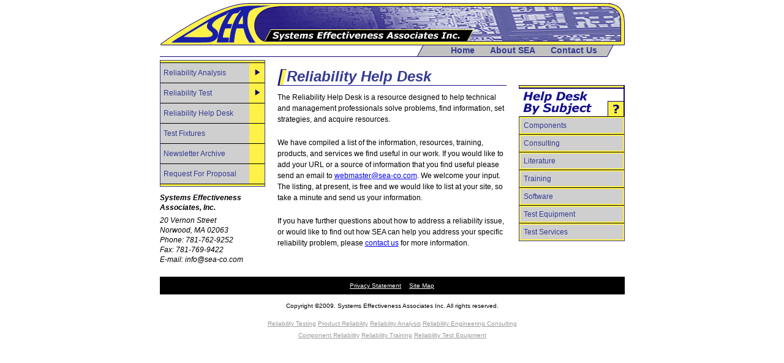

--- FILE ---
content_type: text/html;charset=UTF-8
request_url: http://sea-co.com/help_desk.cfm
body_size: 5081
content:

<!DOCTYPE html PUBLIC "-//W3C//DTD XHTML 1.0 Strict//EN"
"http://www.w3.org/TR/xhtml1/DTD/xhtml1-strict.dtd">

<html xmlns="http://www.w3.org/1999/xhtml" xml:lang="en" lang="en">

<head>
<title>Reliability testing and analysis questions? Ask the Reliability Help Desk.</title>
<meta name="title" content="Reliability testing and analysis questions? Ask the Reliability Help Desk." />
<meta name="description" content="The Reliability Help Desk has the answers to questions regarding reliability testing and reliability analysis. Our answers help you solve problems, set strategies, and acquire resources." />
<meta name="keywords" content="reliability engineering, reliability testing, reliability analysis, reliability predictions services, halt hass, software reliability products, consulting, services, equipment, software, literature, training, components, engineering, prediction, maintenance, maintainability, Sea-co.com, Systems Effectiveness Association, Inc." />
<meta name="summary" content="reliability predictions and halt hass testing services provided by Sea-co.com, Systems Effectiveness Association, Inc." />
<meta http-equiv="Content-Type" content="text/html; charset=iso-8859-1" />
<link href="css/sea-co.css" rel="stylesheet" type="text/css" />
</head>



<body>
<div id="mainContainer">


<div id="header">
	<a href="index.cfm"><img src="images/logo-sea-co.gif" alt="" title="" /></a>
	<ul>
    	<li><a href="index.cfm">Home</a></li>
        <li><a href="about.cfm">About SEA</a></li>
        <li><a href="contact.cfm">Contact Us</a></li>
    </ul>
</div>



<div id="leftColumn">
    <ul class="nav">
    
            <li class="multiple"><a href="reliability_analysis.cfm">Reliability Analysis</a></li>   
    
            <li class="multiple"><a href="reliability_testing.cfm">Reliability Test</a></li> 
     
    	<li><a href="help_desk.cfm">Reliability Help Desk</a></li>
        <li><a href="test_fixtures.cfm">Test Fixtures</a></li>
        <li><a href="archive/index.cfm">Newsletter Archive</a></li>
        <li class="bb"><a href="contact.cfm">Request For Proposal</a></li>
    </ul>
    <dl>
        <dt>Systems Effectiveness Associates, Inc.</dt>
        <dd>20 Vernon Street</dd>
        <dd>Norwood, MA 02063</dd>
        <dd>Phone: 781-762-9252</dd>
        <dd>Fax: 781-769-9422</dd>
        <dd>E-mail: info@sea-co.com</dd>
    </dl>
</div>




  
<div id="content">  
<h1>Reliability Help Desk</h1>
<p>The Reliability Help Desk is a resource designed to help technical and management professionals solve problems, find information, set strategies, and acquire resources.</p>
<p>We have compiled a list of the information, resources, training, products, and services we find useful in our work. If you would like to add your URL or a source of information that you find useful please send an email to <a href="mailto:webmaster@sea-co.com">webmaster@sea-co.com</a>. We welcome your input. The listing, at present, is free and we would like to list at your site, so take a minute and send us your information.</p>
<p>If you have further questions about how to address a reliability issue, or would like to find out how SEA can help you address your specific reliability problem, please <a href="http://www.sea-co.com/contact.cfm">contact us</a> for more information.</p>
</div>



<div id="rightColumn"> 
	<img src="images/it_by_subject.gif" alt="" />
	<ul class="subNav">
    	<li><a href="manufs.cfm?id=1">Components</a></li>
        <li><a href="manufs.cfm?id=2">Consulting</a></li>
        <li><a href="manufs.cfm?id=3">Literature</a></li>
        <li><a href="manufs.cfm?id=4">Training</a></li>
        <li><a href="manufs.cfm?id=5">Software</a></li>
        <li><a href="manufs.cfm?id=6">Test Equipment</a></li>
        <li><a href="manufs.cfm?id=7">Test Services</a></li>
    </ul>        
</div>	




<ul id="footerBlack">
	<li><a href="privacy.cfm">Privacy Statement</a></li>
	<li><a href="sitemap.cfm">Site Map</a></li>
</ul>
<p id="copyright">Copyright ©2009. Systems Effectiveness Associates Inc. All rights reserved.</p>
<ul class="footerList">
	<li><a href="reliability_testing_d.html">Reliability Testing</a></li>
	<li><a href="product_reliability_d.html">Product Reliability</a></li>
    <li><a href="reliability_analysis_d.html">Reliability Analysis</a></li>
	<li><a href="reliability_engineering_consulting_d.html">Reliability Engineering Consulting</a></li>
</ul>
<ul class="footerList">
    <li><a href="http://www.component-reliability.com">Component Reliability</a></li>
	<li><a href="http://www.reliability-training.com">Reliability Training</a></li>
    <li><a href="http://www.reliability-test-equipment.com">Reliability Test Equipment</a></li>
</ul>

<script src="http://www.google-analytics.com/urchin.js" type="text/javascript"></script>

<script type="text/javascript">
_uacct = "UA-4587662-21";
urchinTracker();
</script>
  
</div>


</body>
</html>


--- FILE ---
content_type: text/css
request_url: http://sea-co.com/css/sea-co.css
body_size: 6036
content:
* { margin:0; padding:0; }
body { background-color:#FFF; color:#000; font-size:12px; line-height:18px; font-family:Verdana, Arial, Helvetica, sans-serif; }
.floatRight { float:right; }
.border { padding:2px; border:1px solid #000; margin:0 0 10px 10px; }
img { border:0; display:block; }
h1 { width:359px; margin-bottom:10px; padding:0 0 3px 15px; color:#353b91; font-size:24px; font-weight:bold; line-height:24px; font-style:italic; background-image:url(../images/bg-h1.gif); background-repeat:no-repeat; background-position:bottom; }
h2 { font-size:18px; font-weight:bold; font-style:italic; margin-bottom:5px; color:#353b91; line-height:22px; }
h3 { font-size:14px; font-weight:bold; margin-bottom:5px; color:#000; }
p { font-size:12px; line-height:18px; padding-bottom:20px; }
.bold { font-weight:bold; }
.list { margin-left:15px; padding-left:15px; }
.list li { margin-bottom:10px; }
.noBullets { margin:0 0 20px 0; padding:0; list-style:none; }
.noBullets li { margin-bottom:5px; }
.mb15 { margin-bottom:15px; }
dl { margin-bottom:20px; }
dl dt { font-weight:bold; }
#mainContainer { background-color:#FFF; width:759px; margin:0 auto; }

/* HEADER */
#header { margin:0 auto; width:759px; height:93px; position:relative; background-image:url(../images/banner.gif); }
#header ul { list-style:none; position:absolute; bottom:1px; right:45px; text-align:right; }
#header ul li { float:left; }
#header ul li a { font-weight:bold; text-decoration:none; color:#353b91; font-size:14px; margin-left:25px; }

/* LEFT COLUMN */
#leftColumn { float:left; position:relative; width:172px; }
#leftColumn .nav { list-style:none; padding:3px 0; border:1px solid #353b91; background-color:#fef147; margin:5px 0 10px 0; }
#leftColumn .nav li { border-top:1px solid #000; border-bottom:none; background-color:#fef147; }
#leftColumn .nav li ul li { border-top:none; list-style:none; }
#leftColumn .nav li ul li a { color:#353b91; background-color:#CFCFCF; font-size:12px; text-decoration:none; padding:3px 5px 3px 20px; display:block; width:120px; }
#leftcolumn .nav li ul li a.selected { background-color:#000; color:#FFF; }
#leftColumn .nav li.multiple { background-image:url(../images/nav-multiple.gif); background-position:top right; background-repeat:no-repeat; }
#leftColumn .nav a { color:#353b91; background-color:#CFCFCF; font-size:12px; text-decoration:none; padding:7px 5px; display:block; width:135px; }
#leftColumn .nav a:hover { background-color:#000; color:#FFF; text-decoration:none; }
#leftColumn dl { font-size:12px; font-style:italic; line-height:16px; }
#leftColumn dl dt { margin-bottom:5px; }
#leftColumn .nav li.bb { border-bottom:1px solid #000; }

/* CONTENT */
#content { background-color:#FFF; float:left; padding:20px; width:374px; }
#contentWide { background-color:#FFF; float:left; padding:20px; width:547px; }

/* RIGHT COLUMN */
#rightColumn { float:left; position:relative; width:173px; padding:46px 0 20px 0; }
#rightColumn .subNav { list-style:none; border:1px solid #353b91; border-top:none; background-color:#fef147; }
#rightColumn .subNav li { border-top:1px solid #000; border-bottom:none; background-color:#fef147; }
#rightColumn .subNav a { color:#353b91; background-color:#CFCFCF; font-size:12px; text-decoration:none; padding:3px 5px; margin:2px; display:block; }
#rightColumn .subNav a:hover { background-color:#000; color:#FFF; text-decoration:none; }
#rightColumn .inset { width:173px; float:left; border-bottom:2px solid #000; }
#rightColumn .inset dt { border-bottom:2px solid #000; }
#rightColumn .inset dd { border-left:2px solid #000; padding:0 5px; }

/* FOOTER */
#footerBlack { background-color:#000; padding:5px 10px; width:739px; text-align:center; list-style:none; float:left; }
#footerBlack li { display:inline; }
#footerBlack a { color:#FFF; font-size:10px; margin:0 5px; }
#copyright { padding:10px; font-size:10px; width:739px; text-align:center; float:left; }
.footerList { padding:0 10px; width:739px; text-align:center; list-style:none; float:left; }
.footerList li { display:inline; }
.footerList a { color:#999; font-size:10px; }

/* FORMS */
.required { color:#933; margin-bottom:20px;}
.InputForm { background-color:#f7f7f7; border:1px solid #CCC; display:block; height:1%; margin:0 0 10px 0; overflow:hidden; padding:10px; }
.textInput { font-size:12px; font-family:Verdana, Arial, Helvetica, sans-serif; padding:3px; border:1px solid #999; }
.contactform { float:left; width:320px; margin-bottom:25px; font-size:12px; height:1%; list-style:none; overflow:hidden; }
.contactform a { font-size:12px; font-weight:normal; }
.contactform label { width:75px; display:block; float:left; }
.contactform input { font-size:12px; }
.contactform textarea { font-size:12px; vertical-align:middle; }
.contactform select { font-size:12px; margin-top:2px; padding:0px; }
.contactform li { display:block; font-weight:normal; list-style:none; margin-bottom:3px; padding:3px; width:384px; }
.form { font-size:12px; height:1%; list-style:none; overflow:hidden; width:360px; }
.form a { font-size:12px; font-weight:normal; }
.form label { width:75px; display:block; float:left; }
.form input { font-size:12px; }
.form textarea { font-size:12px; vertical-align:middle; }
.form select { font-size:12px; margin-top:2px; padding:0px; }
.form li { display:block; font-weight:normal; list-style:none; margin-bottom:3px; padding:3px; width:384px; }
.selectList { width:170px; float:left; margin-right:10px; }
.selectList li { width:170px; }

/* FIELDS */
.standard { width:200px; } 
.short { width:75px; }
.other { width:150px; }
.long { width:350px; height:100px; }

.moduleImage{border:2px solid #0F0373}
.moduleContent{ padding:10px; border:2px solid #0F0373}
	.module{ margin-bottom:20px;}
	.moduleContent ul{ margin-left:0px; list-style:none;}
	.moduleContent ul li{ background-image:url(../images/bullet.gif); padding-left:20px; background-repeat:no-repeat;}
.moduleContent p{ margin-bottom:10px; padding:0;}